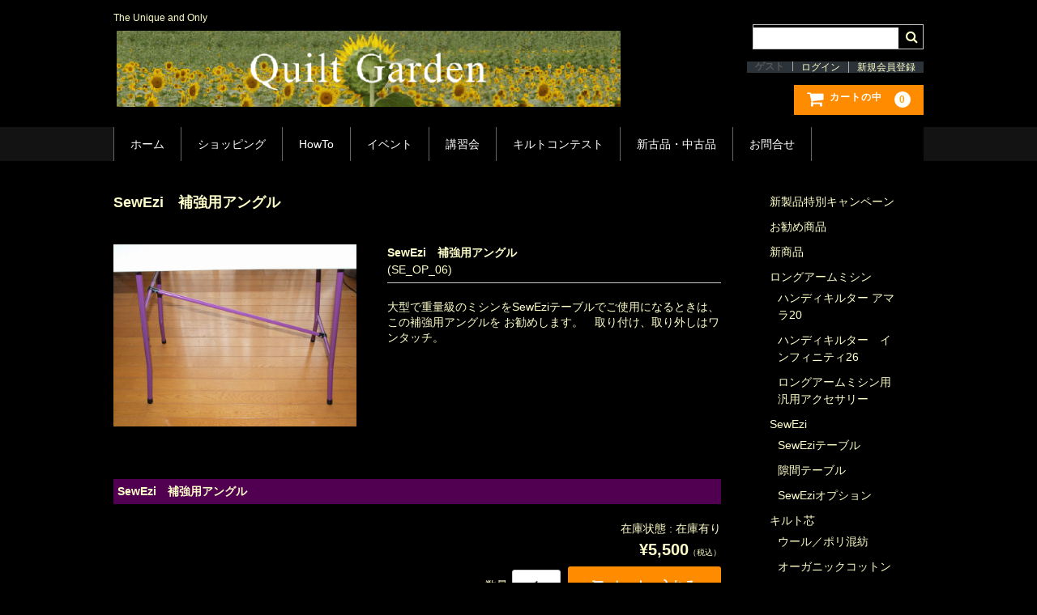

--- FILE ---
content_type: text/html; charset=UTF-8
request_url: https://quiltgarden.jp/2020/12/03/sewezi%E3%80%80%E8%A3%9C%E5%BC%B7%E7%94%A8%E3%82%A2%E3%83%B3%E3%82%B0%E3%83%AB/
body_size: 50858
content:
<!DOCTYPE html>
<html lang="ja">

<head>
	<meta charset="UTF-8" />
	<meta name="viewport" content="width=device-width, user-scalable=no">
	<meta name="format-detection" content="telephone=no"/>

	<title>SewEzi　補強用アングル | Quilt Garden</title>
<meta name='robots' content='max-image-preview:large' />
<link rel='dns-prefetch' href='//webfonts.sakura.ne.jp' />
<script type="text/javascript">
/* <![CDATA[ */
window._wpemojiSettings = {"baseUrl":"https:\/\/s.w.org\/images\/core\/emoji\/14.0.0\/72x72\/","ext":".png","svgUrl":"https:\/\/s.w.org\/images\/core\/emoji\/14.0.0\/svg\/","svgExt":".svg","source":{"concatemoji":"https:\/\/quiltgarden.jp\/qwp\/wp-includes\/js\/wp-emoji-release.min.js?ver=6.4.7"}};
/*! This file is auto-generated */
!function(i,n){var o,s,e;function c(e){try{var t={supportTests:e,timestamp:(new Date).valueOf()};sessionStorage.setItem(o,JSON.stringify(t))}catch(e){}}function p(e,t,n){e.clearRect(0,0,e.canvas.width,e.canvas.height),e.fillText(t,0,0);var t=new Uint32Array(e.getImageData(0,0,e.canvas.width,e.canvas.height).data),r=(e.clearRect(0,0,e.canvas.width,e.canvas.height),e.fillText(n,0,0),new Uint32Array(e.getImageData(0,0,e.canvas.width,e.canvas.height).data));return t.every(function(e,t){return e===r[t]})}function u(e,t,n){switch(t){case"flag":return n(e,"\ud83c\udff3\ufe0f\u200d\u26a7\ufe0f","\ud83c\udff3\ufe0f\u200b\u26a7\ufe0f")?!1:!n(e,"\ud83c\uddfa\ud83c\uddf3","\ud83c\uddfa\u200b\ud83c\uddf3")&&!n(e,"\ud83c\udff4\udb40\udc67\udb40\udc62\udb40\udc65\udb40\udc6e\udb40\udc67\udb40\udc7f","\ud83c\udff4\u200b\udb40\udc67\u200b\udb40\udc62\u200b\udb40\udc65\u200b\udb40\udc6e\u200b\udb40\udc67\u200b\udb40\udc7f");case"emoji":return!n(e,"\ud83e\udef1\ud83c\udffb\u200d\ud83e\udef2\ud83c\udfff","\ud83e\udef1\ud83c\udffb\u200b\ud83e\udef2\ud83c\udfff")}return!1}function f(e,t,n){var r="undefined"!=typeof WorkerGlobalScope&&self instanceof WorkerGlobalScope?new OffscreenCanvas(300,150):i.createElement("canvas"),a=r.getContext("2d",{willReadFrequently:!0}),o=(a.textBaseline="top",a.font="600 32px Arial",{});return e.forEach(function(e){o[e]=t(a,e,n)}),o}function t(e){var t=i.createElement("script");t.src=e,t.defer=!0,i.head.appendChild(t)}"undefined"!=typeof Promise&&(o="wpEmojiSettingsSupports",s=["flag","emoji"],n.supports={everything:!0,everythingExceptFlag:!0},e=new Promise(function(e){i.addEventListener("DOMContentLoaded",e,{once:!0})}),new Promise(function(t){var n=function(){try{var e=JSON.parse(sessionStorage.getItem(o));if("object"==typeof e&&"number"==typeof e.timestamp&&(new Date).valueOf()<e.timestamp+604800&&"object"==typeof e.supportTests)return e.supportTests}catch(e){}return null}();if(!n){if("undefined"!=typeof Worker&&"undefined"!=typeof OffscreenCanvas&&"undefined"!=typeof URL&&URL.createObjectURL&&"undefined"!=typeof Blob)try{var e="postMessage("+f.toString()+"("+[JSON.stringify(s),u.toString(),p.toString()].join(",")+"));",r=new Blob([e],{type:"text/javascript"}),a=new Worker(URL.createObjectURL(r),{name:"wpTestEmojiSupports"});return void(a.onmessage=function(e){c(n=e.data),a.terminate(),t(n)})}catch(e){}c(n=f(s,u,p))}t(n)}).then(function(e){for(var t in e)n.supports[t]=e[t],n.supports.everything=n.supports.everything&&n.supports[t],"flag"!==t&&(n.supports.everythingExceptFlag=n.supports.everythingExceptFlag&&n.supports[t]);n.supports.everythingExceptFlag=n.supports.everythingExceptFlag&&!n.supports.flag,n.DOMReady=!1,n.readyCallback=function(){n.DOMReady=!0}}).then(function(){return e}).then(function(){var e;n.supports.everything||(n.readyCallback(),(e=n.source||{}).concatemoji?t(e.concatemoji):e.wpemoji&&e.twemoji&&(t(e.twemoji),t(e.wpemoji)))}))}((window,document),window._wpemojiSettings);
/* ]]> */
</script>
<link rel='stylesheet' id='sbi_styles-css' href='https://quiltgarden.jp/qwp/wp-content/plugins/instagram-feed/css/sbi-styles.min.css?ver=6.2.9' type='text/css' media='all' />
<style id='wp-emoji-styles-inline-css' type='text/css'>

	img.wp-smiley, img.emoji {
		display: inline !important;
		border: none !important;
		box-shadow: none !important;
		height: 1em !important;
		width: 1em !important;
		margin: 0 0.07em !important;
		vertical-align: -0.1em !important;
		background: none !important;
		padding: 0 !important;
	}
</style>
<link rel='stylesheet' id='wp-block-library-css' href='https://quiltgarden.jp/qwp/wp-includes/css/dist/block-library/style.min.css?ver=6.4.7' type='text/css' media='all' />
<style id='pdfemb-pdf-embedder-viewer-style-inline-css' type='text/css'>
.wp-block-pdfemb-pdf-embedder-viewer{max-width:none}

</style>
<style id='classic-theme-styles-inline-css' type='text/css'>
/*! This file is auto-generated */
.wp-block-button__link{color:#fff;background-color:#32373c;border-radius:9999px;box-shadow:none;text-decoration:none;padding:calc(.667em + 2px) calc(1.333em + 2px);font-size:1.125em}.wp-block-file__button{background:#32373c;color:#fff;text-decoration:none}
</style>
<style id='global-styles-inline-css' type='text/css'>
body{--wp--preset--color--black: #000000;--wp--preset--color--cyan-bluish-gray: #abb8c3;--wp--preset--color--white: #ffffff;--wp--preset--color--pale-pink: #f78da7;--wp--preset--color--vivid-red: #cf2e2e;--wp--preset--color--luminous-vivid-orange: #ff6900;--wp--preset--color--luminous-vivid-amber: #fcb900;--wp--preset--color--light-green-cyan: #7bdcb5;--wp--preset--color--vivid-green-cyan: #00d084;--wp--preset--color--pale-cyan-blue: #8ed1fc;--wp--preset--color--vivid-cyan-blue: #0693e3;--wp--preset--color--vivid-purple: #9b51e0;--wp--preset--gradient--vivid-cyan-blue-to-vivid-purple: linear-gradient(135deg,rgba(6,147,227,1) 0%,rgb(155,81,224) 100%);--wp--preset--gradient--light-green-cyan-to-vivid-green-cyan: linear-gradient(135deg,rgb(122,220,180) 0%,rgb(0,208,130) 100%);--wp--preset--gradient--luminous-vivid-amber-to-luminous-vivid-orange: linear-gradient(135deg,rgba(252,185,0,1) 0%,rgba(255,105,0,1) 100%);--wp--preset--gradient--luminous-vivid-orange-to-vivid-red: linear-gradient(135deg,rgba(255,105,0,1) 0%,rgb(207,46,46) 100%);--wp--preset--gradient--very-light-gray-to-cyan-bluish-gray: linear-gradient(135deg,rgb(238,238,238) 0%,rgb(169,184,195) 100%);--wp--preset--gradient--cool-to-warm-spectrum: linear-gradient(135deg,rgb(74,234,220) 0%,rgb(151,120,209) 20%,rgb(207,42,186) 40%,rgb(238,44,130) 60%,rgb(251,105,98) 80%,rgb(254,248,76) 100%);--wp--preset--gradient--blush-light-purple: linear-gradient(135deg,rgb(255,206,236) 0%,rgb(152,150,240) 100%);--wp--preset--gradient--blush-bordeaux: linear-gradient(135deg,rgb(254,205,165) 0%,rgb(254,45,45) 50%,rgb(107,0,62) 100%);--wp--preset--gradient--luminous-dusk: linear-gradient(135deg,rgb(255,203,112) 0%,rgb(199,81,192) 50%,rgb(65,88,208) 100%);--wp--preset--gradient--pale-ocean: linear-gradient(135deg,rgb(255,245,203) 0%,rgb(182,227,212) 50%,rgb(51,167,181) 100%);--wp--preset--gradient--electric-grass: linear-gradient(135deg,rgb(202,248,128) 0%,rgb(113,206,126) 100%);--wp--preset--gradient--midnight: linear-gradient(135deg,rgb(2,3,129) 0%,rgb(40,116,252) 100%);--wp--preset--font-size--small: 13px;--wp--preset--font-size--medium: 20px;--wp--preset--font-size--large: 36px;--wp--preset--font-size--x-large: 42px;--wp--preset--spacing--20: 0.44rem;--wp--preset--spacing--30: 0.67rem;--wp--preset--spacing--40: 1rem;--wp--preset--spacing--50: 1.5rem;--wp--preset--spacing--60: 2.25rem;--wp--preset--spacing--70: 3.38rem;--wp--preset--spacing--80: 5.06rem;--wp--preset--shadow--natural: 6px 6px 9px rgba(0, 0, 0, 0.2);--wp--preset--shadow--deep: 12px 12px 50px rgba(0, 0, 0, 0.4);--wp--preset--shadow--sharp: 6px 6px 0px rgba(0, 0, 0, 0.2);--wp--preset--shadow--outlined: 6px 6px 0px -3px rgba(255, 255, 255, 1), 6px 6px rgba(0, 0, 0, 1);--wp--preset--shadow--crisp: 6px 6px 0px rgba(0, 0, 0, 1);}:where(.is-layout-flex){gap: 0.5em;}:where(.is-layout-grid){gap: 0.5em;}body .is-layout-flow > .alignleft{float: left;margin-inline-start: 0;margin-inline-end: 2em;}body .is-layout-flow > .alignright{float: right;margin-inline-start: 2em;margin-inline-end: 0;}body .is-layout-flow > .aligncenter{margin-left: auto !important;margin-right: auto !important;}body .is-layout-constrained > .alignleft{float: left;margin-inline-start: 0;margin-inline-end: 2em;}body .is-layout-constrained > .alignright{float: right;margin-inline-start: 2em;margin-inline-end: 0;}body .is-layout-constrained > .aligncenter{margin-left: auto !important;margin-right: auto !important;}body .is-layout-constrained > :where(:not(.alignleft):not(.alignright):not(.alignfull)){max-width: var(--wp--style--global--content-size);margin-left: auto !important;margin-right: auto !important;}body .is-layout-constrained > .alignwide{max-width: var(--wp--style--global--wide-size);}body .is-layout-flex{display: flex;}body .is-layout-flex{flex-wrap: wrap;align-items: center;}body .is-layout-flex > *{margin: 0;}body .is-layout-grid{display: grid;}body .is-layout-grid > *{margin: 0;}:where(.wp-block-columns.is-layout-flex){gap: 2em;}:where(.wp-block-columns.is-layout-grid){gap: 2em;}:where(.wp-block-post-template.is-layout-flex){gap: 1.25em;}:where(.wp-block-post-template.is-layout-grid){gap: 1.25em;}.has-black-color{color: var(--wp--preset--color--black) !important;}.has-cyan-bluish-gray-color{color: var(--wp--preset--color--cyan-bluish-gray) !important;}.has-white-color{color: var(--wp--preset--color--white) !important;}.has-pale-pink-color{color: var(--wp--preset--color--pale-pink) !important;}.has-vivid-red-color{color: var(--wp--preset--color--vivid-red) !important;}.has-luminous-vivid-orange-color{color: var(--wp--preset--color--luminous-vivid-orange) !important;}.has-luminous-vivid-amber-color{color: var(--wp--preset--color--luminous-vivid-amber) !important;}.has-light-green-cyan-color{color: var(--wp--preset--color--light-green-cyan) !important;}.has-vivid-green-cyan-color{color: var(--wp--preset--color--vivid-green-cyan) !important;}.has-pale-cyan-blue-color{color: var(--wp--preset--color--pale-cyan-blue) !important;}.has-vivid-cyan-blue-color{color: var(--wp--preset--color--vivid-cyan-blue) !important;}.has-vivid-purple-color{color: var(--wp--preset--color--vivid-purple) !important;}.has-black-background-color{background-color: var(--wp--preset--color--black) !important;}.has-cyan-bluish-gray-background-color{background-color: var(--wp--preset--color--cyan-bluish-gray) !important;}.has-white-background-color{background-color: var(--wp--preset--color--white) !important;}.has-pale-pink-background-color{background-color: var(--wp--preset--color--pale-pink) !important;}.has-vivid-red-background-color{background-color: var(--wp--preset--color--vivid-red) !important;}.has-luminous-vivid-orange-background-color{background-color: var(--wp--preset--color--luminous-vivid-orange) !important;}.has-luminous-vivid-amber-background-color{background-color: var(--wp--preset--color--luminous-vivid-amber) !important;}.has-light-green-cyan-background-color{background-color: var(--wp--preset--color--light-green-cyan) !important;}.has-vivid-green-cyan-background-color{background-color: var(--wp--preset--color--vivid-green-cyan) !important;}.has-pale-cyan-blue-background-color{background-color: var(--wp--preset--color--pale-cyan-blue) !important;}.has-vivid-cyan-blue-background-color{background-color: var(--wp--preset--color--vivid-cyan-blue) !important;}.has-vivid-purple-background-color{background-color: var(--wp--preset--color--vivid-purple) !important;}.has-black-border-color{border-color: var(--wp--preset--color--black) !important;}.has-cyan-bluish-gray-border-color{border-color: var(--wp--preset--color--cyan-bluish-gray) !important;}.has-white-border-color{border-color: var(--wp--preset--color--white) !important;}.has-pale-pink-border-color{border-color: var(--wp--preset--color--pale-pink) !important;}.has-vivid-red-border-color{border-color: var(--wp--preset--color--vivid-red) !important;}.has-luminous-vivid-orange-border-color{border-color: var(--wp--preset--color--luminous-vivid-orange) !important;}.has-luminous-vivid-amber-border-color{border-color: var(--wp--preset--color--luminous-vivid-amber) !important;}.has-light-green-cyan-border-color{border-color: var(--wp--preset--color--light-green-cyan) !important;}.has-vivid-green-cyan-border-color{border-color: var(--wp--preset--color--vivid-green-cyan) !important;}.has-pale-cyan-blue-border-color{border-color: var(--wp--preset--color--pale-cyan-blue) !important;}.has-vivid-cyan-blue-border-color{border-color: var(--wp--preset--color--vivid-cyan-blue) !important;}.has-vivid-purple-border-color{border-color: var(--wp--preset--color--vivid-purple) !important;}.has-vivid-cyan-blue-to-vivid-purple-gradient-background{background: var(--wp--preset--gradient--vivid-cyan-blue-to-vivid-purple) !important;}.has-light-green-cyan-to-vivid-green-cyan-gradient-background{background: var(--wp--preset--gradient--light-green-cyan-to-vivid-green-cyan) !important;}.has-luminous-vivid-amber-to-luminous-vivid-orange-gradient-background{background: var(--wp--preset--gradient--luminous-vivid-amber-to-luminous-vivid-orange) !important;}.has-luminous-vivid-orange-to-vivid-red-gradient-background{background: var(--wp--preset--gradient--luminous-vivid-orange-to-vivid-red) !important;}.has-very-light-gray-to-cyan-bluish-gray-gradient-background{background: var(--wp--preset--gradient--very-light-gray-to-cyan-bluish-gray) !important;}.has-cool-to-warm-spectrum-gradient-background{background: var(--wp--preset--gradient--cool-to-warm-spectrum) !important;}.has-blush-light-purple-gradient-background{background: var(--wp--preset--gradient--blush-light-purple) !important;}.has-blush-bordeaux-gradient-background{background: var(--wp--preset--gradient--blush-bordeaux) !important;}.has-luminous-dusk-gradient-background{background: var(--wp--preset--gradient--luminous-dusk) !important;}.has-pale-ocean-gradient-background{background: var(--wp--preset--gradient--pale-ocean) !important;}.has-electric-grass-gradient-background{background: var(--wp--preset--gradient--electric-grass) !important;}.has-midnight-gradient-background{background: var(--wp--preset--gradient--midnight) !important;}.has-small-font-size{font-size: var(--wp--preset--font-size--small) !important;}.has-medium-font-size{font-size: var(--wp--preset--font-size--medium) !important;}.has-large-font-size{font-size: var(--wp--preset--font-size--large) !important;}.has-x-large-font-size{font-size: var(--wp--preset--font-size--x-large) !important;}
.wp-block-navigation a:where(:not(.wp-element-button)){color: inherit;}
:where(.wp-block-post-template.is-layout-flex){gap: 1.25em;}:where(.wp-block-post-template.is-layout-grid){gap: 1.25em;}
:where(.wp-block-columns.is-layout-flex){gap: 2em;}:where(.wp-block-columns.is-layout-grid){gap: 2em;}
.wp-block-pullquote{font-size: 1.5em;line-height: 1.6;}
</style>
<link rel='stylesheet' id='contact-form-7-css' href='https://quiltgarden.jp/qwp/wp-content/plugins/contact-form-7/includes/css/styles.css?ver=5.8.7' type='text/css' media='all' />
<link rel='stylesheet' id='foobox-free-min-css' href='https://quiltgarden.jp/qwp/wp-content/plugins/foobox-image-lightbox/free/css/foobox.free.min.css?ver=2.7.27' type='text/css' media='all' />
<link rel='stylesheet' id='parent-style-css' href='https://quiltgarden.jp/qwp/wp-content/themes/welcart_basic/style.css?ver=6.4.7' type='text/css' media='all' />
<link rel='stylesheet' id='usces_default_css-css' href='https://quiltgarden.jp/qwp/wp-content/plugins/usc-e-shop/css/usces_default.css?ver=2.9.14.2403121' type='text/css' media='all' />
<link rel='stylesheet' id='parent-cart-css' href='https://quiltgarden.jp/qwp/wp-content/themes/welcart_basic/usces_cart.css?ver=6.4.7' type='text/css' media='all' />
<link rel='stylesheet' id='wc-basic-style-css' href='https://quiltgarden.jp/qwp/wp-content/themes/welcart_basic_child/style.css?ver=1.0' type='text/css' media='all' />
<link rel='stylesheet' id='font-awesome-css' href='https://quiltgarden.jp/qwp/wp-content/themes/welcart_basic/font-awesome/font-awesome.min.css?ver=1.0' type='text/css' media='all' />
<link rel='stylesheet' id='luminous-basic-css-css' href='https://quiltgarden.jp/qwp/wp-content/themes/welcart_basic/css/luminous-basic.css?ver=1.0' type='text/css' media='all' />
<link rel='stylesheet' id='dashicons-css' href='https://quiltgarden.jp/qwp/wp-includes/css/dashicons.min.css?ver=6.4.7' type='text/css' media='all' />
<link rel='stylesheet' id='theme_cart_css-css' href='https://quiltgarden.jp/qwp/wp-content/themes/welcart_basic_child/usces_cart.css?ver=2.9.14.2403121' type='text/css' media='all' />
<script type="text/javascript" src="https://quiltgarden.jp/qwp/wp-includes/js/jquery/jquery.min.js?ver=3.7.1" id="jquery-core-js"></script>
<script type="text/javascript" src="https://quiltgarden.jp/qwp/wp-includes/js/jquery/jquery-migrate.min.js?ver=3.4.1" id="jquery-migrate-js"></script>
<script type="text/javascript" src="//webfonts.sakura.ne.jp/js/sakurav3.js?fadein=0&amp;ver=3.1.4" id="typesquare_std-js"></script>
<script type="text/javascript" src="https://quiltgarden.jp/qwp/wp-content/themes/welcart_basic/js/front-customized.js?ver=1.0" id="wc-basic-js-js"></script>
<script type="text/javascript" id="foobox-free-min-js-before">
/* <![CDATA[ */
/* Run FooBox FREE (v2.7.27) */
var FOOBOX = window.FOOBOX = {
	ready: true,
	disableOthers: false,
	o: {wordpress: { enabled: true }, countMessage:'image %index of %total', captions: { dataTitle: ["captionTitle","title"], dataDesc: ["captionDesc","description"] }, excludes:'.fbx-link,.nofoobox,.nolightbox,a[href*="pinterest.com/pin/create/button/"]', affiliate : { enabled: false }},
	selectors: [
		".foogallery-container.foogallery-lightbox-foobox", ".foogallery-container.foogallery-lightbox-foobox-free", ".gallery", ".wp-block-gallery", ".wp-caption", ".wp-block-image", "a:has(img[class*=wp-image-])", ".foobox"
	],
	pre: function( $ ){
		// Custom JavaScript (Pre)
		
	},
	post: function( $ ){
		// Custom JavaScript (Post)
		
		// Custom Captions Code
		
	},
	custom: function( $ ){
		// Custom Extra JS
		
	}
};
/* ]]> */
</script>
<script type="text/javascript" src="https://quiltgarden.jp/qwp/wp-content/plugins/foobox-image-lightbox/free/js/foobox.free.min.js?ver=2.7.27" id="foobox-free-min-js"></script>
<link rel="https://api.w.org/" href="https://quiltgarden.jp/wp-json/" /><link rel="alternate" type="application/json" href="https://quiltgarden.jp/wp-json/wp/v2/posts/220" /><link rel="EditURI" type="application/rsd+xml" title="RSD" href="https://quiltgarden.jp/qwp/xmlrpc.php?rsd" />
<meta name="generator" content="WordPress 6.4.7" />
<link rel="canonical" href="https://quiltgarden.jp/2020/12/03/sewezi%e3%80%80%e8%a3%9c%e5%bc%b7%e7%94%a8%e3%82%a2%e3%83%b3%e3%82%b0%e3%83%ab/" />
<link rel='shortlink' href='https://quiltgarden.jp/?p=220' />
<link rel="alternate" type="application/json+oembed" href="https://quiltgarden.jp/wp-json/oembed/1.0/embed?url=https%3A%2F%2Fquiltgarden.jp%2F2020%2F12%2F03%2Fsewezi%25e3%2580%2580%25e8%25a3%259c%25e5%25bc%25b7%25e7%2594%25a8%25e3%2582%25a2%25e3%2583%25b3%25e3%2582%25b0%25e3%2583%25ab%2F" />
<link rel="alternate" type="text/xml+oembed" href="https://quiltgarden.jp/wp-json/oembed/1.0/embed?url=https%3A%2F%2Fquiltgarden.jp%2F2020%2F12%2F03%2Fsewezi%25e3%2580%2580%25e8%25a3%259c%25e5%25bc%25b7%25e7%2594%25a8%25e3%2582%25a2%25e3%2583%25b3%25e3%2582%25b0%25e3%2583%25ab%2F&#038;format=xml" />

<meta property="og:title" content="SewEzi　補強用アングル">
<meta property="og:type" content="product">
<meta property="og:description" content="SewEzi　補強用アングル">
<meta property="og:url" content="https://quiltgarden.jp/2020/12/03/sewezi%e3%80%80%e8%a3%9c%e5%bc%b7%e7%94%a8%e3%82%a2%e3%83%b3%e3%82%b0%e3%83%ab/">
<meta property="og:image" content="https://quiltgarden.jp/qwp/wp-content/uploads/2020/10/SE_OP_06__01-150x150.jpg">
<meta property="og:site_name" content="Quilt Garden"><style type="text/css">.recentcomments a{display:inline !important;padding:0 !important;margin:0 !important;}</style>		<style type="text/css" id="wp-custom-css">
			html, body, div, span, applet, object, iframe, h1, h2, h3, h4, h5, h6, p, blockquote, pre, a, abbr, acronym, address, big, cite, code, del, dfn, em, img, ins, kbd, q, s, samp, small, strike, strong, sub, sup, tt, var, b, u, i, center, dl, dt, dd, ol, ul, li, fieldset, form, label, legend, table, caption, tbody, tfoot, thead, tr, th, td, article, aside, canvas, details, embed, figure, figcaption, footer, header, hgroup, menu, nav, output, ruby, section, summary, time, mark, audio, video {
	color:#ffffca;
	}
	
}
a {
	color: #cccc00;
	text-decoration: none;
}
a:hover {
	color: #009900;
	text-decoration: underline;
}
a:visited{
	color:#009999;
}

body {
background-color: #000000;
}

h1.site-title a,
	div.site-title a {
 color:#ffffca;

}

.site-description{
	color:#ffffca;
}


/* -- お問い合わせ -- */
input *,
input[type="text"],
input[type="email"],
textarea
{
	background-color: #00000;
    color: #fffff;
    width: 50%;
}
select {
	    background-color: white;
}
.wpcf7 input[type="text"],
.wpcf7 input[type="email"],
.wpcf7 textarea
{
    background-color: #fff;
    color: #000;
    width: 50%;
}

.wpcf7
{
    border: 0px solid #0f0;
}
span.wpcf7-list-item { display: table-row; }
span.wpcf7-list-item * { display: table-cell; }

/* -- .search-box -- */
.search-box .searchsubmit {
	color: #ffffca;
}
/* -- 見出し h1,h2,h3,h4,h5　-- */
.entry-content h1,
.item-description h1 {
	font-size: 1.142857em;
	margin-bottom: 1.07143em;
}
.entry-content h2,
.item-description h2 {
	font-size: 1.142857em;
	border-bottom: 3px solid #eee;
	margin-bottom: 1.25em;
	padding-bottom: .312502em;
	line-height: 1.25em;	
}
.entry-content h3,
.item-description h3{
  margin-top:10px;
	margin-bottom:10p;
	color:#ffffca;
	background-color:#510051;
	font-size:2em;
	text-align:center;
}
.entry-content h4,
.item-description h4 {
	margin-bottom: 1.071428em;
	padding: .357143em;
	background-color: #efefef;
}
.entry-content h5,
.item-description h5 {
	margin-bottom: 1.071428em;
}
.entry-content h6,
.item-description h6 {
	color: #777;
	margin-bottom: 1.071428em;
}
/* -- .site-title -- */
h1.site-title,
div.site-title {
	padding: 0.2em .6em 0.1em .1em;
	float: left;
	line-height: 1em;
	text-align: center;
}
/* -- .cart -- */
.cart-page *{
	background-color:#ffffff;
	color:#000000;
	padding:0.2em;
	}
.header-nav-container {
 background-color: #000000; 
}
/*　SKU　表示名欄*/
.item-info .skuname {
    font-weight: bold;
    min-height: 30px;
    margin-bottom: 1.42857em;
    padding: .357143em;
    background-color: #510051;
}

/*　新規会員登録画面*/
.customer_form {
    background-color: white;
}
.customer_form th {
    display: table-cell;
    width: 25%;
    padding: .357143em 1.071428em;
    border: 1px solid #ccc;
    vertical-align: middle;
	  color: black;
}
/*ログイン画面の新規入会の背景*/
#wc_login .loginbox .new-entry, #wc_member .loginbox .new-entry {
    margin: 10px 0;
    padding: 20px;
    background-color: #565656;
}
.snav .membership ul {
	background-color: #2c3338;
}

#memberinfo th {
	    color: #000000;
}
		</style>
		</head>

<body class="post-template-default single single-post postid-220 single-format-standard">
	
		
	<header id="masthead" class="site-header" role="banner">
		
		<div class="inner cf">

			<p class="site-description">The Unique and Only</p>
						<div class="site-title"><a href="https://quiltgarden.jp/"  rel="home">
			<img src="https://quiltgarden.jp/qwp/wp-content/uploads/2020/10/logo_3.gif" width="”330”" height="”90”" /></a>
				</div>
				
			
						
			<div class="snav cf">

				<div class="search-box">
					<i class="fa fa-search"></i>
					<form role="search" method="get" action="https://quiltgarden.jp/" >
		<div class="s-box">
			<input type="text" value="" name="s" id="head-s-text" class="search-text" />
			<input type="submit" id="head-s-submit" class="searchsubmit" value="&#xf002;" />
		</div>
    </form>				
				</div>

								<div class="membership">
					<i class="fa fa-user"></i>
					<ul class="cf">
																			<li>ゲスト</li>
							<li><a href="https://quiltgarden.jp/usces-member/?usces_page=login" class="usces_login_a">ログイン</a></li>
							<li><a href="https://quiltgarden.jp/usces-member/?usces_page=newmember">新規会員登録</a></li>
																	</ul>
				</div>
				
				<div class="incart-btn">
					<a href="https://quiltgarden.jp/usces-cart/"><i class="fa fa-shopping-cart"><span>カートの中</span></i><span class="total-quant">0</span></a>
				</div>
			</div><!-- .snav -->

						
		</div><!-- .inner -->

				
		<nav id="site-navigation" class="main-navigation" role="navigation">
			<label for="panel"><span></span></label>
			<input type="checkbox" id="panel" class="on-off" />
			<div class="nav-menu-open"><ul id="menu-%e3%83%a1%e3%82%a4%e3%83%b3" class="header-nav-container cf"><li id="menu-item-14" class="menu-item menu-item-type-custom menu-item-object-custom menu-item-home menu-item-14"><a href="https://quiltgarden.jp/">ホーム</a></li>
<li id="menu-item-1101" class="menu-item menu-item-type-post_type menu-item-object-page menu-item-has-children menu-item-1101"><a href="https://quiltgarden.jp/shopping/">ショッピング</a>
<ul class="sub-menu">
	<li id="menu-item-706" class="menu-item menu-item-type-taxonomy menu-item-object-category menu-item-has-children menu-item-706"><a href="https://quiltgarden.jp/category/item/itemgenre/handiquilter/">ロングアームミシン</a>
	<ul class="sub-menu">
		<li id="menu-item-2464" class="menu-item menu-item-type-post_type menu-item-object-post menu-item-2464"><a href="https://quiltgarden.jp/2021/01/19/amara20/">HQ アマラ20</a></li>
		<li id="menu-item-2465" class="menu-item menu-item-type-post_type menu-item-object-post menu-item-2465"><a href="https://quiltgarden.jp/2021/01/19/%e3%82%a4%e3%83%b3%e3%83%95%e3%82%a3%e3%83%8b%e3%83%86%e3%82%a326/">インフィニティ26</a></li>
	</ul>
</li>
	<li id="menu-item-714" class="menu-item menu-item-type-taxonomy menu-item-object-category menu-item-714"><a href="https://quiltgarden.jp/category/item/itemgenre/longarm-accessory/">ロングアームミシン用汎用アクセサリー</a></li>
	<li id="menu-item-715" class="menu-item menu-item-type-taxonomy menu-item-object-category current-post-ancestor current-menu-parent current-post-parent menu-item-has-children menu-item-715"><a href="https://quiltgarden.jp/category/item/itemgenre/sewezi/">SewEziソーイングテーブル</a>
	<ul class="sub-menu">
		<li id="menu-item-718" class="menu-item menu-item-type-taxonomy menu-item-object-category menu-item-718"><a href="https://quiltgarden.jp/category/item/itemgenre/sewezi/sewezi-table/">SewEziテーブル</a></li>
		<li id="menu-item-716" class="menu-item menu-item-type-taxonomy menu-item-object-category menu-item-716"><a href="https://quiltgarden.jp/category/item/itemgenre/sewezi/sukima/">隙間テーブル</a></li>
		<li id="menu-item-717" class="menu-item menu-item-type-taxonomy menu-item-object-category current-post-ancestor current-menu-parent current-post-parent menu-item-717"><a href="https://quiltgarden.jp/category/item/itemgenre/sewezi/sewoption/">SewEziオプション</a></li>
	</ul>
</li>
	<li id="menu-item-719" class="menu-item menu-item-type-taxonomy menu-item-object-category menu-item-has-children menu-item-719"><a href="https://quiltgarden.jp/category/item/itemgenre/quiltcore-item/">キルト芯</a>
	<ul class="sub-menu">
		<li id="menu-item-720" class="menu-item menu-item-type-taxonomy menu-item-object-category menu-item-720"><a href="https://quiltgarden.jp/category/item/itemgenre/quiltcore-item/quiltcore-mix/">ウール／ポリ混紡</a></li>
		<li id="menu-item-721" class="menu-item menu-item-type-taxonomy menu-item-object-category menu-item-721"><a href="https://quiltgarden.jp/category/item/itemgenre/quiltcore-item/quiltcore-organic/">オーガニックコットン100％</a></li>
		<li id="menu-item-722" class="menu-item menu-item-type-taxonomy menu-item-object-category menu-item-722"><a href="https://quiltgarden.jp/category/item/itemgenre/quiltcore-item/quiltcore-bamboo/">バンブー100％</a></li>
	</ul>
</li>
	<li id="menu-item-724" class="menu-item menu-item-type-taxonomy menu-item-object-category menu-item-has-children menu-item-724"><a href="https://quiltgarden.jp/category/item/itemgenre/ruler/">ルーラー</a>
	<ul class="sub-menu">
		<li id="menu-item-2298" class="menu-item menu-item-type-taxonomy menu-item-object-category menu-item-2298"><a href="https://quiltgarden.jp/category/item/itemgenre/ruler/round/">円・楕円・円弧</a></li>
		<li id="menu-item-2299" class="menu-item menu-item-type-taxonomy menu-item-object-category menu-item-2299"><a href="https://quiltgarden.jp/category/item/itemgenre/ruler/line/">直線</a></li>
		<li id="menu-item-2719" class="menu-item menu-item-type-taxonomy menu-item-object-category menu-item-2719"><a href="https://quiltgarden.jp/category/item/itemgenre/ruler/wave/">ウエイブ</a></li>
		<li id="menu-item-2301" class="menu-item menu-item-type-taxonomy menu-item-object-category menu-item-2301"><a href="https://quiltgarden.jp/category/item/itemgenre/ruler/cross/">クロスヘア</a></li>
		<li id="menu-item-2300" class="menu-item menu-item-type-taxonomy menu-item-object-category menu-item-2300"><a href="https://quiltgarden.jp/category/item/itemgenre/ruler/turn/">回転・花びら</a></li>
		<li id="menu-item-2302" class="menu-item menu-item-type-taxonomy menu-item-object-category menu-item-2302"><a href="https://quiltgarden.jp/category/item/itemgenre/ruler/othersruler/">その他のルーラー</a></li>
	</ul>
</li>
	<li id="menu-item-729" class="menu-item menu-item-type-taxonomy menu-item-object-category menu-item-729"><a href="https://quiltgarden.jp/category/item/itemgenre/string/">糸</a></li>
	<li id="menu-item-728" class="menu-item menu-item-type-taxonomy menu-item-object-category menu-item-has-children menu-item-728"><a href="https://quiltgarden.jp/category/item/itemgenre/sewing-accessory/">その他の商品</a>
	<ul class="sub-menu">
		<li id="menu-item-2559" class="menu-item menu-item-type-taxonomy menu-item-object-category menu-item-2559"><a href="https://quiltgarden.jp/category/item/itemgenre/sewing-accessory/others-longarm/">ロングアーム用</a></li>
		<li id="menu-item-2560" class="menu-item menu-item-type-taxonomy menu-item-object-category menu-item-2560"><a href="https://quiltgarden.jp/category/item/itemgenre/sewing-accessory/etc/">その他</a></li>
	</ul>
</li>
</ul>
</li>
<li id="menu-item-2106" class="menu-item menu-item-type-post_type menu-item-object-page menu-item-2106"><a href="https://quiltgarden.jp/howto/">HowTo</a></li>
<li id="menu-item-2069" class="menu-item menu-item-type-post_type menu-item-object-page menu-item-2069"><a href="https://quiltgarden.jp/event/">イベント</a></li>
<li id="menu-item-2068" class="menu-item menu-item-type-post_type menu-item-object-page menu-item-2068"><a href="https://quiltgarden.jp/program/">講習会</a></li>
<li id="menu-item-2571" class="menu-item menu-item-type-post_type menu-item-object-page menu-item-has-children menu-item-2571"><a href="https://quiltgarden.jp/worldquilt/">キルトコンテスト</a>
<ul class="sub-menu">
	<li id="menu-item-137" class="menu-item menu-item-type-post_type menu-item-object-page menu-item-137"><a href="https://quiltgarden.jp/worldquilt/">キルトコンテスト</a></li>
	<li id="menu-item-177" class="menu-item menu-item-type-post_type menu-item-object-page menu-item-177"><a href="https://quiltgarden.jp/gallery/">入賞作品ギャラリー</a></li>
</ul>
</li>
<li id="menu-item-3052" class="menu-item menu-item-type-taxonomy menu-item-object-category menu-item-3052"><a href="https://quiltgarden.jp/category/item/itemgenre/handiquilter/used/">新古品・中古品</a></li>
<li id="menu-item-119" class="menu-item menu-item-type-post_type menu-item-object-page menu-item-119"><a href="https://quiltgarden.jp/%e3%81%8a%e5%95%8f%e5%90%88%e3%81%9b/">お問合せ</a></li>
</ul></div>		</nav><!-- #site-navigation -->
		
		
	</header><!-- #masthead -->

		
		
	<div id="main" class="wrapper two-column right-set">
<div id="primary" class="site-content">
	<div id="content" role="main">

	
		<article class="post-220 post type-post status-publish format-standard category-item category-sewoption category-sewezi category-timesale tag-se-001 tag-se_op_06 tag-se_op_05 tag-se_op_04 tag-se_op_02 tag-se_op_03 tag-se_op_07 tag-se_tray" id="post-220">

			<header class="item-header">
				<h1 class="item_page_title">SewEzi　補強用アングル</h1>
			</header><!-- .item-header -->

			<div class="storycontent">

									
				<div id="itempage">

					<div id="img-box">

						<div class="itemimg">
							<a href="https://quiltgarden.jp/qwp/wp-content/uploads/2020/10/SE_OP_06__01.jpg" ><img width="335" height="251" src="https://quiltgarden.jp/qwp/wp-content/uploads/2020/10/SE_OP_06__01.jpg" class="attachment-335x335 size-335x335" alt="SE_OP_06" decoding="async" fetchpriority="high" srcset="https://quiltgarden.jp/qwp/wp-content/uploads/2020/10/SE_OP_06__01.jpg 800w, https://quiltgarden.jp/qwp/wp-content/uploads/2020/10/SE_OP_06__01-300x225.jpg 300w, https://quiltgarden.jp/qwp/wp-content/uploads/2020/10/SE_OP_06__01-768x576.jpg 768w" sizes="(max-width: 335px) 100vw, 335px" /></a>
						</div>

						
					</div><!-- #img-box -->

					<div class="detail-box">
						<h2 class="item-name">SewEzi　補強用アングル</h2>
						<div class="itemcode">(SE_OP_06)</div>
												<div class="item-description">
							<p>大型で重量級のミシンをSewEziテーブルでご使用になるときは、この補強用アングルを お勧めします。　取り付け、取り外しはワンタッチ。</p>
						</div>

											</div><!-- .detail-box -->

					<div class="item-info">

						
						<form action="https://quiltgarden.jp/usces-cart/" method="post">

													<div class="skuform">
																<div class="skuname">SewEzi　補強用アングル</div>
								
								
								
								<div class="field">
									<div class="zaikostatus">在庫状態 : 在庫有り</div>

									
									<div class="field_price">
																			¥5,500<em class="tax">（税込）</em>									</div>
								</div>

																<div class="c-box">
									<span class="quantity">数量<input name="quant[220][SE_OP_06]" type="text" id="quant[220][SE_OP_06]" class="skuquantity" value="1" onKeyDown="if (event.keyCode == 13) {return false;}" /></span>
									<span class="cart-button"><input name="zaikonum[220][SE_OP_06]" type="hidden" id="zaikonum[220][SE_OP_06]" value="" />
<input name="zaiko[220][SE_OP_06]" type="hidden" id="zaiko[220][SE_OP_06]" value="0" />
<input name="gptekiyo[220][SE_OP_06]" type="hidden" id="gptekiyo[220][SE_OP_06]" value="0" />
<input name="skuPrice[220][SE_OP_06]" type="hidden" id="skuPrice[220][SE_OP_06]" value="5500" />
<input name="inCart[220][SE_OP_06]" type="submit" id="inCart[220][SE_OP_06]" class="skubutton" value="&#xf07a;&nbsp;&nbsp;カートへ入れる" onclick="return uscesCart.intoCart( '220','SE_OP_06' )" /><input name="usces_referer" type="hidden" value="/2020/12/03/sewezi%E3%80%80%E8%A3%9C%E5%BC%B7%E7%94%A8%E3%82%A2%E3%83%B3%E3%82%B0%E3%83%AB/" />
</span>
								</div>
																<div class="error_message"></div>
							</div><!-- .skuform -->
						
													</form>
						
					</div><!-- .item-info -->

						<div class="assistance_item">
		<h3>関連商品</h3>
		<ul class="clearfix">
						<li>
			<div class="listbox clearfix">
				<div class="slit">
					<a href="https://quiltgarden.jp/2020/12/03/sewezi%e3%80%80%e8%a3%9c%e5%bc%b7%e7%94%a8%e3%82%a2%e3%83%b3%e3%82%b0%e3%83%ab/" rel="bookmark" title="SewEzi　補強用アングル"><img width="165" height="124" src="https://quiltgarden.jp/qwp/wp-content/uploads/2020/10/SE_OP_06__01.jpg" class="attachment-165x165 size-165x165" alt="SE_OP_06" decoding="async" srcset="https://quiltgarden.jp/qwp/wp-content/uploads/2020/10/SE_OP_06__01.jpg 800w, https://quiltgarden.jp/qwp/wp-content/uploads/2020/10/SE_OP_06__01-300x225.jpg 300w, https://quiltgarden.jp/qwp/wp-content/uploads/2020/10/SE_OP_06__01-768x576.jpg 768w" sizes="(max-width: 165px) 100vw, 165px" /></a>
				</div>
				<div class="detail">
					<div class="assist_excerpt">
					<a href="https://quiltgarden.jp/2020/12/03/sewezi%e3%80%80%e8%a3%9c%e5%bc%b7%e7%94%a8%e3%82%a2%e3%83%b3%e3%82%b0%e3%83%ab/" rel="bookmark" title="SewEzi　補強用アングル"><h4>SewEzi　補強用アングル</h4></a>
					<p>大型で重量級のミシンをSewEziテーブルでご使用になるときは、この補強用アング [&hellip;]</p>
					</div>
									<div class="assist_price">
						¥5,500					</div>
													</div>
			</div>
			</li>
						</ul>
	</div><!-- end of assistance_item -->
			
				</div><!-- #itemspage -->
			</div><!-- .storycontent -->

		</article>

	
	</div><!-- #content -->
</div><!-- #primary -->


<aside id="secondary" class="widget-area" role="complementary">

<section id="nav_menu-6" class="widget widget_nav_menu"><div class="menu-%e3%82%b5%e3%82%a4%e3%83%89-container"><ul id="menu-%e3%82%b5%e3%82%a4%e3%83%89" class="menu"><li id="menu-item-2654" class="menu-item menu-item-type-taxonomy menu-item-object-category menu-item-2654"><a href="https://quiltgarden.jp/category/item/special-campaign/">新製品特別キャンペーン</a></li>
<li id="menu-item-2655" class="menu-item menu-item-type-taxonomy menu-item-object-category menu-item-2655"><a href="https://quiltgarden.jp/category/item/itemreco/">お勧め商品</a></li>
<li id="menu-item-2656" class="menu-item menu-item-type-taxonomy menu-item-object-category menu-item-2656"><a href="https://quiltgarden.jp/category/item/itemnew/">新商品</a></li>
<li id="menu-item-2658" class="menu-item menu-item-type-taxonomy menu-item-object-category menu-item-has-children menu-item-2658"><a href="https://quiltgarden.jp/category/item/itemgenre/handiquilter/">ロングアームミシン</a>
<ul class="sub-menu">
	<li id="menu-item-2683" class="menu-item menu-item-type-post_type menu-item-object-post menu-item-2683"><a href="https://quiltgarden.jp/2021/01/19/amara20/">ハンディキルター アマラ20</a></li>
	<li id="menu-item-2684" class="menu-item menu-item-type-post_type menu-item-object-post menu-item-2684"><a href="https://quiltgarden.jp/2021/01/19/%e3%82%a4%e3%83%b3%e3%83%95%e3%82%a3%e3%83%8b%e3%83%86%e3%82%a326/">ハンディキルター　インフィニティ26</a></li>
	<li id="menu-item-2659" class="menu-item menu-item-type-taxonomy menu-item-object-category menu-item-2659"><a href="https://quiltgarden.jp/category/item/itemgenre/longarm-accessory/">ロングアームミシン用汎用アクセサリー</a></li>
</ul>
</li>
<li id="menu-item-2660" class="menu-item menu-item-type-taxonomy menu-item-object-category current-post-ancestor current-menu-parent current-post-parent menu-item-has-children menu-item-2660"><a href="https://quiltgarden.jp/category/item/itemgenre/sewezi/">SewEzi</a>
<ul class="sub-menu">
	<li id="menu-item-2661" class="menu-item menu-item-type-taxonomy menu-item-object-category menu-item-2661"><a href="https://quiltgarden.jp/category/item/itemgenre/sewezi/sewezi-table/">SewEziテーブル</a></li>
	<li id="menu-item-2662" class="menu-item menu-item-type-taxonomy menu-item-object-category menu-item-2662"><a href="https://quiltgarden.jp/category/item/itemgenre/sewezi/sukima/">隙間テーブル</a></li>
	<li id="menu-item-2663" class="menu-item menu-item-type-taxonomy menu-item-object-category current-post-ancestor current-menu-parent current-post-parent menu-item-2663"><a href="https://quiltgarden.jp/category/item/itemgenre/sewezi/sewoption/">SewEziオプション</a></li>
</ul>
</li>
<li id="menu-item-2664" class="menu-item menu-item-type-taxonomy menu-item-object-category menu-item-has-children menu-item-2664"><a href="https://quiltgarden.jp/category/item/itemgenre/quiltcore-item/">キルト芯</a>
<ul class="sub-menu">
	<li id="menu-item-2665" class="menu-item menu-item-type-taxonomy menu-item-object-category menu-item-2665"><a href="https://quiltgarden.jp/category/item/itemgenre/quiltcore-item/quiltcore-mix/">ウール／ポリ混紡</a></li>
	<li id="menu-item-2666" class="menu-item menu-item-type-taxonomy menu-item-object-category menu-item-2666"><a href="https://quiltgarden.jp/category/item/itemgenre/quiltcore-item/quiltcore-organic/">オーガニックコットン</a></li>
	<li id="menu-item-2667" class="menu-item menu-item-type-taxonomy menu-item-object-category menu-item-2667"><a href="https://quiltgarden.jp/category/item/itemgenre/quiltcore-item/quiltcore-bamboo/">バンブー</a></li>
</ul>
</li>
<li id="menu-item-2668" class="menu-item menu-item-type-taxonomy menu-item-object-category menu-item-has-children menu-item-2668"><a href="https://quiltgarden.jp/category/item/itemgenre/ruler/">ルーラー</a>
<ul class="sub-menu">
	<li id="menu-item-2669" class="menu-item menu-item-type-taxonomy menu-item-object-category menu-item-2669"><a href="https://quiltgarden.jp/category/item/itemgenre/ruler/round/">円・楕円・円弧</a></li>
	<li id="menu-item-2670" class="menu-item menu-item-type-taxonomy menu-item-object-category menu-item-2670"><a href="https://quiltgarden.jp/category/item/itemgenre/ruler/line/">直線</a></li>
	<li id="menu-item-2671" class="menu-item menu-item-type-taxonomy menu-item-object-category menu-item-2671"><a href="https://quiltgarden.jp/category/item/itemgenre/ruler/wave/">ウエイブ</a></li>
	<li id="menu-item-2672" class="menu-item menu-item-type-taxonomy menu-item-object-category menu-item-2672"><a href="https://quiltgarden.jp/category/item/itemgenre/ruler/turn/">回転・花びら</a></li>
	<li id="menu-item-2673" class="menu-item menu-item-type-taxonomy menu-item-object-category menu-item-2673"><a href="https://quiltgarden.jp/category/item/itemgenre/ruler/cross/">クロスヘア</a></li>
	<li id="menu-item-2674" class="menu-item menu-item-type-taxonomy menu-item-object-category menu-item-2674"><a href="https://quiltgarden.jp/category/item/itemgenre/ruler/othersruler/">その他のルーラー</a></li>
</ul>
</li>
<li id="menu-item-2675" class="menu-item menu-item-type-taxonomy menu-item-object-category menu-item-2675"><a href="https://quiltgarden.jp/category/item/itemgenre/string/">糸</a></li>
<li id="menu-item-2676" class="menu-item menu-item-type-taxonomy menu-item-object-category menu-item-has-children menu-item-2676"><a href="https://quiltgarden.jp/category/item/itemgenre/sewing-accessory/">その他の商品</a>
<ul class="sub-menu">
	<li id="menu-item-2677" class="menu-item menu-item-type-taxonomy menu-item-object-category menu-item-2677"><a href="https://quiltgarden.jp/category/item/itemgenre/sewing-accessory/others-longarm/">ロングアーム用</a></li>
	<li id="menu-item-2678" class="menu-item menu-item-type-taxonomy menu-item-object-category menu-item-2678"><a href="https://quiltgarden.jp/category/item/itemgenre/sewing-accessory/etc/">その他</a></li>
</ul>
</li>
</ul></div></section></aside><!-- #secondary -->

	</div><!-- #main -->
	
	
		
		<div id="toTop" class="wrap fixed"><a href="#masthead"><i class="fa fa-chevron-circle-up"></i></a></div>
	
		
	<footer id="colophon" role="contentinfo">
	
		<nav id="site-info" class="footer-navigation">
			<div class="menu-%e3%83%95%e3%83%83%e3%82%bf%e3%83%bc-container"><ul id="menu-%e3%83%95%e3%83%83%e3%82%bf%e3%83%bc" class="footer-menu cf"><li id="menu-item-38" class="menu-item menu-item-type-post_type menu-item-object-page menu-item-home menu-item-38"><a href="https://quiltgarden.jp/">Home</a></li>
<li id="menu-item-2441" class="menu-item menu-item-type-post_type menu-item-object-page menu-item-2441"><a href="https://quiltgarden.jp/shopping/">ショッピング</a></li>
<li id="menu-item-2447" class="menu-item menu-item-type-post_type menu-item-object-page menu-item-2447"><a href="https://quiltgarden.jp/howto/">HowTo</a></li>
<li id="menu-item-2439" class="menu-item menu-item-type-post_type menu-item-object-page menu-item-2439"><a href="https://quiltgarden.jp/event/">イベント</a></li>
<li id="menu-item-2438" class="menu-item menu-item-type-post_type menu-item-object-page menu-item-2438"><a href="https://quiltgarden.jp/program/">講習会</a></li>
<li id="menu-item-2839" class="menu-item menu-item-type-post_type menu-item-object-page menu-item-2839"><a href="https://quiltgarden.jp/worldquilt/">キルトコンテスト</a></li>
<li id="menu-item-3053" class="menu-item menu-item-type-taxonomy menu-item-object-category menu-item-3053"><a href="https://quiltgarden.jp/category/item/itemgenre/handiquilter/used/">新古品・中古品</a></li>
<li id="menu-item-755" class="menu-item menu-item-type-post_type menu-item-object-page menu-item-755"><a href="https://quiltgarden.jp/%e3%81%8a%e5%95%8f%e5%90%88%e3%81%9b/">お問合せ</a></li>
<li id="menu-item-39" class="menu-item menu-item-type-post_type menu-item-object-page menu-item-39"><a href="https://quiltgarden.jp/business-deal/">特定商取引法に基づく表記</a></li>
<li id="menu-item-2437" class="menu-item menu-item-type-post_type menu-item-object-page menu-item-2437"><a href="https://quiltgarden.jp/usces-cart/">カートを見る</a></li>
</ul></div>		</nav>	
		
		<p class="copyright">キルトガーデン</p>
	
	</footer><!-- #colophon -->
	
		<script type='text/javascript'>
		uscesL10n = {
			
			'ajaxurl': "https://quiltgarden.jp/qwp/wp-admin/admin-ajax.php",
			'loaderurl': "https://quiltgarden.jp/qwp/wp-content/plugins/usc-e-shop/images/loading.gif",
			'post_id': "220",
			'cart_number': "18",
			'is_cart_row': false,
			'opt_esse': new Array(  ),
			'opt_means': new Array(  ),
			'mes_opts': new Array(  ),
			'key_opts': new Array(  ),
			'previous_url': "https://quiltgarden.jp",
			'itemRestriction': "",
			'itemOrderAcceptable': "0",
			'uscespage': "",
			'uscesid': "MDUxM2IyNmE3OTc4MjQ5NWYzODE5MTA0NGZiNzU4MGY3M2M3NjJiOTRmMjVlNTNhX2FjdGluZ18wX0E%3D",
			'wc_nonce': "b4361c043b"
		}
	</script>
	<script type='text/javascript' src='https://quiltgarden.jp/qwp/wp-content/plugins/usc-e-shop/js/usces_cart.js'></script>
	<script type='text/javascript'>
	(function($) {
	uscesCart = {
		intoCart : function (post_id, sku) {
			var zaikonum = $("[id='zaikonum["+post_id+"]["+sku+"]']").val();
			var zaiko = $("[id='zaiko["+post_id+"]["+sku+"]']").val();
			if( ( uscesL10n.itemOrderAcceptable != '1' && zaiko != '0' && zaiko != '1' ) || ( uscesL10n.itemOrderAcceptable != '1' && parseInt(zaikonum) == 0 ) ){
				alert('只今在庫切れです。');
				return false;
			}

			var mes = '';
			if( $("[id='quant["+post_id+"]["+sku+"]']").length ){
				var quant = $("[id='quant["+post_id+"]["+sku+"]']").val();
				if( quant == '0' || quant == '' || !(uscesCart.isNum(quant))){
					mes += "数量を正しく入力してください。\n";
				}
				var checknum = '';
				var checkmode = '';
				if( parseInt(uscesL10n.itemRestriction) <= parseInt(zaikonum) && uscesL10n.itemRestriction != '' && uscesL10n.itemRestriction != '0' && zaikonum != '' ) {
					checknum = uscesL10n.itemRestriction;
					checkmode ='rest';
				} else if( uscesL10n.itemOrderAcceptable != '1' && parseInt(uscesL10n.itemRestriction) > parseInt(zaikonum) && uscesL10n.itemRestriction != '' && uscesL10n.itemRestriction != '0' && zaikonum != '' ) {
					checknum = zaikonum;
					checkmode ='zaiko';
				} else if( uscesL10n.itemOrderAcceptable != '1' && (uscesL10n.itemRestriction == '' || uscesL10n.itemRestriction == '0') && zaikonum != '' ) {
					checknum = zaikonum;
					checkmode ='zaiko';
				} else if( uscesL10n.itemRestriction != '' && uscesL10n.itemRestriction != '0' && ( zaikonum == '' || zaikonum == '0' || parseInt(uscesL10n.itemRestriction) > parseInt(zaikonum) ) ) {
					checknum = uscesL10n.itemRestriction;
					checkmode ='rest';
				}

				if( parseInt(quant) > parseInt(checknum) && checknum != '' ){
					if(checkmode == 'rest'){
						mes += 'この商品は一度に'+checknum+'までの数量制限があります。'+"\n";
					}else{
						mes += 'この商品の在庫は残り'+checknum+'です。'+"\n";
					}
				}
			}
			for(i=0; i<uscesL10n.key_opts.length; i++){
				if( uscesL10n.opt_esse[i] == '1' ){
					var skuob = $("[id='itemOption["+post_id+"]["+sku+"]["+uscesL10n.key_opts[i]+"]']");
					var itemOption = "itemOption["+post_id+"]["+sku+"]["+uscesL10n.key_opts[i]+"]";
					var opt_obj_radio = $(":radio[name*='"+itemOption+"']");
					var opt_obj_checkbox = $(":checkbox[name*='"+itemOption+"']:checked");

					if( uscesL10n.opt_means[i] == '3' ){

						if( !opt_obj_radio.is(':checked') ){
							mes += uscesL10n.mes_opts[i]+"\n";
						}

					}else if( uscesL10n.opt_means[i] == '4' ){

						if( !opt_obj_checkbox.length ){
							mes += uscesL10n.mes_opts[i]+"\n";
						}

					}else{

						if( skuob.length ){
							if( uscesL10n.opt_means[i] == 0 && skuob.val() == '#NONE#' ){
								mes += uscesL10n.mes_opts[i]+"\n";
							}else if( uscesL10n.opt_means[i] == 1 && ( skuob.val() == '' || skuob.val() == '#NONE#' ) ){
								mes += uscesL10n.mes_opts[i]+"\n";
							}else if( uscesL10n.opt_means[i] >= 2 && skuob.val() == '' ){
								mes += uscesL10n.mes_opts[i]+"\n";
							}
						}
					}
				}
			}

						
			if( mes != '' ){
				alert( mes );
				return false;
			}else{
				return true;
			}
		},

		isNum : function (num) {
			if (num.match(/[^0-9]/g)) {
				return false;
			}
			return true;
		}
	};
	})(jQuery);
	</script>
<!-- Welcart version : v2.9.14.2403121 -->
<!-- Instagram Feed JS -->
<script type="text/javascript">
var sbiajaxurl = "https://quiltgarden.jp/qwp/wp-admin/admin-ajax.php";
</script>
<!-- Type Basic : v1.3 -->
<script type="text/javascript" src="https://quiltgarden.jp/qwp/wp-content/plugins/contact-form-7/includes/swv/js/index.js?ver=5.8.7" id="swv-js"></script>
<script type="text/javascript" id="contact-form-7-js-extra">
/* <![CDATA[ */
var wpcf7 = {"api":{"root":"https:\/\/quiltgarden.jp\/wp-json\/","namespace":"contact-form-7\/v1"}};
/* ]]> */
</script>
<script type="text/javascript" src="https://quiltgarden.jp/qwp/wp-content/plugins/contact-form-7/includes/js/index.js?ver=5.8.7" id="contact-form-7-js"></script>
<script type="text/javascript" src="https://quiltgarden.jp/qwp/wp-content/themes/welcart_basic/js/luminous.min.js?ver=1.0" id="luminous-js"></script>
<script type="text/javascript" src="https://quiltgarden.jp/qwp/wp-content/themes/welcart_basic/js/wb-luminous.js?ver=1.0" id="wc-basic_luminous-js"></script>
	</body>
</html>

